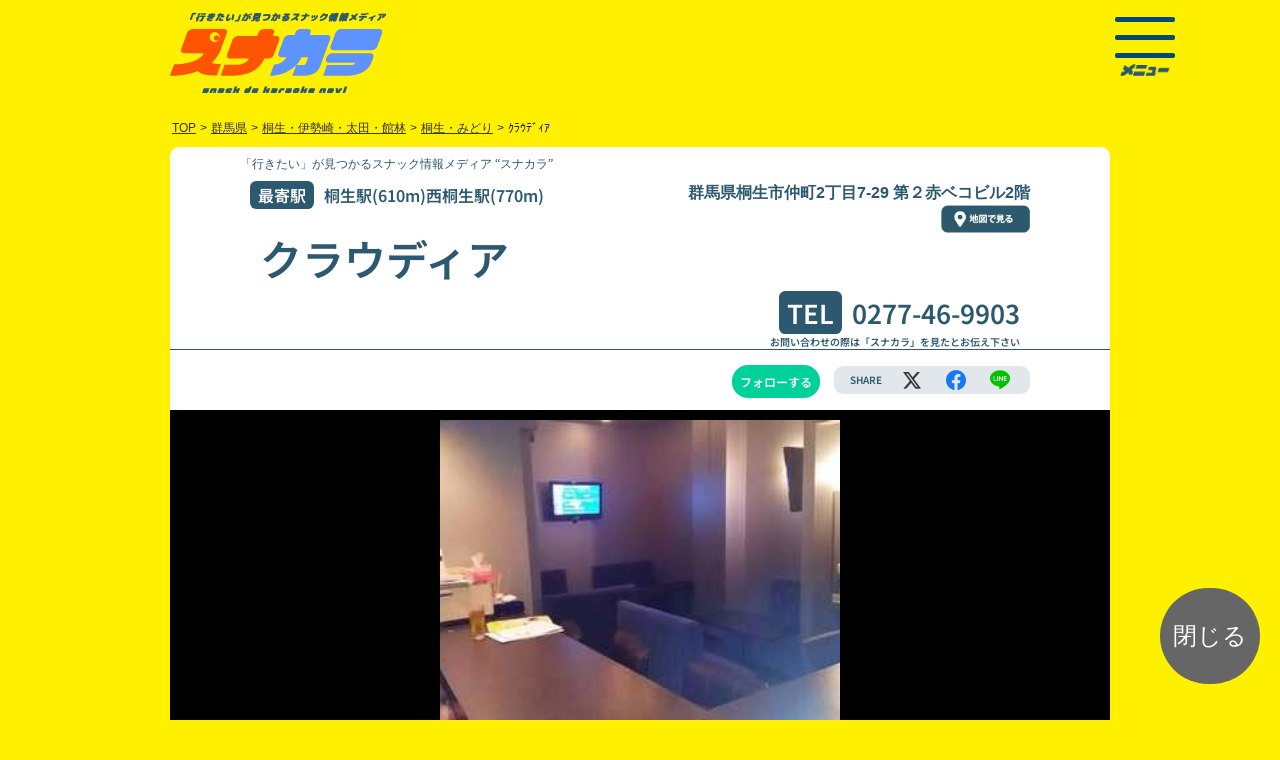

--- FILE ---
content_type: text/html; charset=UTF-8
request_url: https://www.snakaranavi.net/js/SaveLocalStrage.php?sno=1305&device=
body_size: 1291
content:

window.onload = SaveLocalStrage();
function SaveLocalStrage() {
	var ar_sno = ar_sname = ar_add = ar_tel = ar_timestamp = ar_photo_url = [];
	var json_ar_sno = localStorage.getItem('ar_sno');
	var json_ar_sname = localStorage.getItem('ar_sname');
	var json_ar_add = localStorage.getItem('ar_add');
	var json_ar_tel = localStorage.getItem('ar_tel');
	var json_ar_photo_url = localStorage.getItem('ar_photo_url');
	var json_ar_timestamp = localStorage.getItem('ar_timestamp');
	ar_sno = JSON.parse(json_ar_sno);
	ar_sname = JSON.parse(json_ar_sname);
	ar_add = JSON.parse(json_ar_add);
	ar_tel = JSON.parse(json_ar_tel);
	ar_photo_url = JSON.parse(json_ar_photo_url);
	ar_timestamp = JSON.parse(json_ar_timestamp);
	if(ar_sno){
		var length = ar_sno.length;
	}
	if(length > 0){
		if(!json_ar_sno.includes('1305')){
		var i = length;
		ar_sno[i] = 1305;
		ar_sname[i] = "クラウディア";
		ar_add[i] = "桐生市仲町2丁目7-29 第２赤ベコビル2階";
		ar_tel[i] = "0277-46-9903";
		ar_photo_url[i] = "1305-1504186541.jpg";
		ar_timestamp[i] = "1763420521";
		}
	} else {
	ar_sno = [1305];
	ar_sname = ["クラウディア"];
	ar_add = ["桐生市仲町2丁目7-29 第２赤ベコビル2階"];
	ar_tel = ["0277-46-9903"];
	ar_photo_url = ["1305-1504186541.jpg"];
	ar_timestamp = ["1763420521"];
	}
	json_ar_sno = JSON.stringify(ar_sno);
	json_ar_sname = JSON.stringify(ar_sname);
	json_ar_add = JSON.stringify(ar_add);
	json_ar_tel = JSON.stringify(ar_tel);
	json_ar_photo_url = JSON.stringify(ar_photo_url);
	json_ar_timestamp = JSON.stringify(ar_timestamp);
	localStorage.setItem('ar_sno', json_ar_sno);
	localStorage.setItem('ar_sname', json_ar_sname);
	localStorage.setItem('ar_add', json_ar_add);
	localStorage.setItem('ar_tel', json_ar_tel);
	localStorage.setItem('ar_photo_url', json_ar_photo_url);
	localStorage.setItem('ar_timestamp', json_ar_timestamp);
}
function show_result() {
	var result = "<ul class='shop_history_list '>";
	var ar_sno = ar_sname = ar_add = ar_tel = ar_timestamp = ar_photo_url = [];
	var json_ar_sno = localStorage.getItem('ar_sno');
	var json_ar_sname = localStorage.getItem('ar_sname');
	var json_ar_add = localStorage.getItem('ar_add');
	var json_ar_tel = localStorage.getItem('ar_tel');
	var json_ar_photo_url = localStorage.getItem('ar_photo_url');
	var json_ar_timestamp = localStorage.getItem('ar_timestamp');
	ar_sno = JSON.parse(json_ar_sno);
	ar_sname = JSON.parse(json_ar_sname);
	ar_add = JSON.parse(json_ar_add);
	ar_tel = JSON.parse(json_ar_tel);
	ar_photo_url = JSON.parse(json_ar_photo_url);
	ar_timestamp = JSON.parse(json_ar_timestamp);
	if (ar_sno !== null ) {
		var length = ar_sno.length;
	} else {
		var length = 0;
	}
	for(var i=length-1; i>=0; i--){
		if(!ar_photo_url[i] || ar_photo_url[i]==",,"){ar_photo_url[i] = "./img/icon.jpg";}
		else {
			const str= ar_photo_url[i];
			const ar_sphoto_url = str.split(',');
			ar_photo_url[i]= ar_sphoto_url[0];
			if(!ar_photo_url[i].match(/shop/)){ar_photo_url[i]="./shop/"+ar_photo_url[i];}
	}
		result += "<li class='shopdata'><a href=\'./shop.php?sno="+ar_sno[i]+"&device=\' target=\'_blank\'><div class='box0'><div class='box1 shop_photo'><img src='"+ar_photo_url[i]+"'></div><div class='box2'><div class='shop_name'>"+ar_sname[i]+"</div><div class='add'>"+ar_add[i]+"</div><div class='tel'>"+ar_tel[i]+"</div></div></div><div class='box3'><div class='shop_arrow'><img src='./img/icon_arrow_r.svg'></div></div></a></li>";
	}

	result += "</ul>";
	if(!length){
		$('#dustbox_box').css('display', 'none');
	} else {
	document.getElementById("show_result").innerHTML = result;
	}
}

function remove() {
	var txt = document.getElementById("keyin").value;
	localStorage.removeItem(txt);  // 指定key に対応するデータを削除 ?>
	show_result();
}
function balse(){
const v = confirm('履歴データをすべて削除します。削除したデータは取り消せません。よろしいですか？');
if(v === true){
  localStorage.clear();
	document.getElementById("show_result").innerHTML = "削除しました。";
	$('#dustbox_box').css('display', 'none');
}
}


--- FILE ---
content_type: text/css
request_url: https://www.snakaranavi.net/2023/css/bs520_shop240701.css
body_size: 1946
content:
:root {
    --bs-blue: #0d6efd;
    --bs-indigo: #6610f2;
    --bs-purple: #6f42c1;
    --bs-pink: #d63384;
    --bs-red: #dc3545;
    --bs-orange: #fd7e14;
    --bs-yellow: #ffc107;
    --bs-green: #198754;
    --bs-teal: #20c997;
    --bs-cyan: #0dcaf0;
    --bs-black: #000;
    --bs-white: #fff;
    --bs-gray: #6c757d;
    --bs-gray-dark: #343a40;
    --bs-gray-100: #f8f9fa;
    --bs-gray-200: #e9ecef;
    --bs-gray-300: #dee2e6;
    --bs-gray-400: #ced4da;
    --bs-gray-500: #adb5bd;
    --bs-gray-600: #6c757d;
    --bs-gray-700: #495057;
    --bs-gray-800: #343a40;
    --bs-gray-900: #212529;
    --bs-primary: #0d6efd;
    --bs-secondary: #6c757d;
    --bs-success: #198754;
    --bs-info: #0dcaf0;
    --bs-warning: #ffc107;
    --bs-danger: #dc3545;
    --bs-light: #f8f9fa;
    --bs-dark: #212529;
    --bs-primary-rgb: 13,110,253;
    --bs-secondary-rgb: 108,117,125;
    --bs-success-rgb: 25,135,84;
    --bs-info-rgb: 13,202,240;
    --bs-warning-rgb: 255,193,7;
    --bs-danger-rgb: 220,53,69;
    --bs-light-rgb: 248,249,250;
    --bs-dark-rgb: 33,37,41;
    --bs-white-rgb: 255,255,255;
    --bs-black-rgb: 0,0,0;
    --bs-body-color-rgb: 33,37,41;
    --bs-body-bg-rgb: 255,255,255;
    --bs-font-sans-serif: system-ui,-apple-system,"Segoe UI",Roboto,"Helvetica Neue","Noto Sans","Liberation Sans",Arial,sans-serif,"Apple Color Emoji","Segoe UI Emoji","Segoe UI Symbol","Noto Color Emoji";
    --bs-font-monospace: SFMono-Regular,Menlo,Monaco,Consolas,"Liberation Mono","Courier New",monospace;
    --bs-gradient: linear-gradient(180deg, rgba(255, 255, 255, 0.15), rgba(255, 255, 255, 0));
    --bs-body-font-family: var(--bs-font-sans-serif);
    --bs-body-font-size: 1rem;
    --bs-body-font-weight: 400;
    --bs-body-line-height: 1.5;
    --bs-body-color: #212529;
    --bs-body-bg: #fff;
    --bs-border-width: 1px;
    --bs-border-style: solid;
    --bs-border-color: #dee2e6;
    --bs-border-color-translucent: rgba(0, 0, 0, 0.175);
    --bs-border-radius: 0.375rem;
    --bs-border-radius-sm: 0.25rem;
    --bs-border-radius-lg: 0.5rem;
    --bs-border-radius-xl: 1rem;
    --bs-border-radius-2xl: 2rem;
    --bs-border-radius-pill: 50rem;
    --bs-link-color: #0d6efd;
    --bs-link-hover-color: #0a58ca;
    --bs-code-color: #d63384;
    --bs-highlight-bg: #fff3cd
}

*,::after,::before {
    box-sizing: border-box
}

@media (prefers-reduced-motion:no-preference) {
    :root {
        scroll-behavior: smooth
    }
}

body {
    margin: 0;
    font-family: var(--bs-body-font-family);
    font-size: var(--bs-body-font-size);
    font-weight: var(--bs-body-font-weight);
    line-height: var(--bs-body-line-height);
    color: var(--bs-body-color);
    text-align: var(--bs-body-text-align);
    background-color: var(--bs-body-bg);
    -webkit-text-size-adjust: 100%;
    -webkit-tap-highlight-color: transparent
}
.h1,.h2,.h3,.h4,.h5,.h6,h1,h2,h3,h4,h5,h6 {
    margin-top: 0;
    margin-bottom: .5rem;
    font-weight: 500;
    line-height: 1.2
}

.h1,h1 {
    font-size: calc(1.375rem + 1.5vw)
}
.h2,h2 {
    font-size: calc(1.325rem + .9vw)
}
p {
    margin-top: 0;
    margin-bottom: 1rem
}
ol,ul {
    padding-left: 2rem
}

dl,ol,ul {
    margin-top: 0;
    margin-bottom: 1rem
}

ol ol,ol ul,ul ol,ul ul {
    margin-bottom: 0
}
a {
    color: var(--bs-link-color);
    text-decoration: underline
}
a:not([href]):not([class]),a:not([href]):not([class]):hover {
    color: inherit;
    text-decoration: none
}
img,svg {
    vertical-align: middle
}

table {
    caption-side: bottom;
    border-collapse: collapse
}
th {
    text-align: inherit;
    text-align: -webkit-match-parent
}

tbody,td,tfoot,th,thead,tr {
    border-color: inherit;
    border-style: solid;
    border-width: 0
}

label {
    display: inline-block
}

button {
    border-radius: 0
}
button,input,optgroup,select,textarea {
    margin: 0;
    font-family: inherit;
    font-size: inherit;
    line-height: inherit
}

button,select {
    text-transform: none
}

[role=button] {
    cursor: pointer
}
[type=button],[type=reset],[type=submit],button {
    -webkit-appearance: button
}

[type=button]:not(:disabled),[type=reset]:not(:disabled),[type=submit]:not(:disabled),button:not(:disabled) {
    cursor: pointer
}
iframe {
    border: 0
}
.img-fluid {
    max-width: 100%;
    height: auto
}
.clearfix::after {
    display: block;
    clear: both;
    content: ""
}
.float-end {
    float: right!important
}
.d-flex {
    display: flex!important
}
.flex-column {
    flex-direction: column!important
}
.justify-content-end {
    justify-content: flex-end!important
}
.justify-content-between {
    justify-content: space-between!important
}

.justify-content-around {
    justify-content: space-around!important
}
.align-items-end {
    align-items: flex-end!important
}

.align-items-center {
    align-items: center!important
}
.m-1 {
    margin: .25rem!important
}

.m-2 {
    margin: .5rem!important
}
.m-3 {
    margin: 1rem!important
}
.mx-3 {
    margin-right: 1rem!important;
    margin-left: 1rem!important
}
.my-0 {
    margin-top: 0!important;
    margin-bottom: 0!important
}

.my-1 {
    margin-top: .25rem!important;
    margin-bottom: .25rem!important
}

.my-2 {
    margin-top: .5rem!important;
    margin-bottom: .5rem!important
}

.my-3 {
    margin-top: 1rem!important;
    margin-bottom: 1rem!important
}
.my-5 {
    margin-top: 3rem!important;
    margin-bottom: 3rem!important
}
.mb-4 {
    margin-bottom: 1.5rem!important
}
.ms-3 {
    margin-left: 1rem!important
}
.p-1 {
    padding: .25rem!important
}
.p-3 {
    padding: 1rem!important
}
.py-3 {
    padding-top: 1rem!important;
    padding-bottom: 1rem!important
}
.pt-1 {
    padding-top: .25rem!important
}

.pt-2 {
    padding-top: .5rem!important
}
.pb-2 {
    padding-bottom: .5rem!important
}
.text-center {
    text-align: center!important
}

.text-decoration-none {
    text-decoration: none!important
}
.text-white {
    --bs-text-opacity: 1;
    color: rgba(var(--bs-white-rgb),var(--bs-text-opacity))!important
}
.shadow {
    filter: drop-shadow(0px 5px 10px rgb(0, 0, 0));
}
@media (min-width: 576px) {
    .d-sm-flex {
        display: flex!important
    }
    .align-items-sm-center {
        align-items: center!important
    }
    .m-sm-5 {
        margin: 3rem !important;
    }
    .p-sm-1 {
        padding: .25rem!important
    }
	}


--- FILE ---
content_type: text/css
request_url: https://www.snakaranavi.net/2023/css/shop240701.css
body_size: 2079
content:
body{
    color:#202020;
    word-break:break-all
}
#wrapper{
    background:none;
}
.f10 {
    font-size: 10px;
}
.f14 {
    font-size: 14px;
}
.contents {
    margin: 0 auto;
    max-width: 100%;
    width: 960px;
}
.shop_contents_box{
    background: #fff;
    border-radius: 0.6rem;
    color: #2c596f;
    display: inline-block;
    margin: 0 0 20px 0;
    max-width: 100%;
    width: 960px;
}
#shop_contents{
    max-width: 100%;
    width: 960px;
}
.header_tittle{
    font-size: 12px;
    margin: 10px auto;
    max-width: 100%;
    padding: 0;
    width: 800px;
}
#shop_header{
    border-bottom: #2c596f 1px solid;
    max-width: 100%;
    width: 100%;
}
.in_contents{
    margin: 0px auto;
    max-width: 100%;
    padding: 0 10px;
    width: 800px;
}

.shop_tag {
    margin: 10px auto;
}
#follow{
    min-width: 110px;
}
#shop_chk {
    display: inline-block;
    overflow: inherit;
}
a.fllow_button_off{
    background: #00d19a;
    border-radius: 1rem;
    color: #fff;
    font-size: 12px;
    margin: 0px 8px;
    padding: 8px;
    text-decoration: none;
}
a.fllow_button_on{
    background: #fff;
    border: #00d19a solid 1px;
    border-radius: 1rem;
    color: #00d19a;
    font-size: 12px;
    margin: 0px 8px;
    padding: 8px;
    text-decoration: none;
}
/*ソーシャルリストデザイン6*/
.shareList6 a:visited,.shareList6 a:link{
    color:#fff;
    text-decoration:none;
}
.shareList6 {
    list-style:none;
    display: flex;
    justify-content: flex-end;
    flex-wrap:wrap;
    padding:0;
}
.shareList6__item {
    flex-grow: 1;
    height:50px;
    line-height:50px;
    text-align:center;
    margin:4px 2px;
}
.shareList6__link {
    display:block;
    color:#ffffff;
    text-decoration: none;
    transition: .2s;
    border-radius: 5px;
}
.shareList6__link::before{
    font-size: 20px;
    padding: 4px;
}
.shareList6__link::after{
    content:attr(title);
    font-size:14px;
    font-weight:700;
    vertical-align: top;
    margin-left: 0;
}
@font-face {
    font-family: 'icomoon';
    src:url('../../fonts/icomoon.eot?ookgoz');
    src:url('../../fonts/icomoon.eot?ookgoz#iefix') format('embedded-opentype'),
        url('../../fonts/icomoon.ttf?ookgoz') format('truetype'),
        url('../../fonts/icomoon.woff?ookgoz') format('woff'),
        url('../../fonts/icomoon.svg?ookgoz#icomoon') format('svg');
        font-weight: normal;
        font-style: normal;
  font-display: block;
}

[class^="icon-"], [class*=" icon-"] {
  /* use !important to prevent issues with browser extensions that change fonts */
  font-family: 'icomoon' !important;
  speak: never;
  font-style: normal;
  font-weight: normal;
  font-variant: normal;
  text-transform: none;
  line-height: 1;

  /* Better Font Rendering =========== */
  -webkit-font-smoothing: antialiased;
  -moz-osx-font-smoothing: grayscale;
}

.icon-youtube:before {
  content: "\e904";
  color: #f00;
}
.icon-instagram:before {
  content: "\e903";
  color: #e4405f;
}
.icon-line:before {
  content: "\e901";
  color: #00c300;
}
.icon-facebook:before {
  content: "\e902";
  color: #1877f2;
}
.icon-x:before {
  content: "\e900";
}
/*------------------------------------------------------------------*/
#share_box{
    background: #e1e7ea;
    border-radius: 0.6rem;
    padding: 2px 8px;
}
#share_box span{
    margin: 2px 8px;
}
#share_box .share{
    font-size: 10px;
}
.shop_photo_box{
    text-align: center;
}
.shop_photo{
    height:300px;
    max-width: 100%;
    object-fit: cover;
    width: 400px;
}
.slick-slide img {
    display: block;
    margin: 0 12px;
}
.tittle_box{
    background: #2c596f;
    border-radius: 0.4rem;
    color: #fff;
    display: inline-block;
    margin: 0 10px 0 0;
    padding: 2px 8px;
}
.snamekana{
    font-size: 14px;
    margin: 0 0 0 8px;
}
#shop_station {
    padding: 0;
    width: 50%;
}
#shop_address {
    padding: 0;
    text-align: right;
    width: 50%;
}
#btn_map_link1 {
    float: right;
    margin: 0 0 20px;
    margin: 0;
    overflow: hidden;
    text-align: right;
}
#shop_name {
    clear: both;
    float: none;
}
#shop_name h1{
    box-sizing: border-box;
    font-size: 42px;
    font-weight: bold;
    max-width: 100%;
    padding: 0;
    width: 100%;
}
#shop_tel {
    font-size: 26px;
    padding: 0;
    text-align: right;
    white-space: nowrap
    width: 32%;
}
.check_photo_box {
    background: #000;
    display:block;
    padding: 10px 0;
    width: 100%;
}
.el_sigh_box{
    margin: 0 0 -40px;
}
.service_box_area{
    background: #fff000;
    border-radius: 1rem;
    margin: 20px auto;
    max-width: 100%;
    padding: 26px 20px;
    text-align: center;
    width: 700px;
}
.service_box{
    font-size: 32px;
    font-style: normal;
}
.service_box_time{
    font-size: 36px;
    color:#5e92ff;
    padding: 0 6px;
}
.service_box_price{
    color:#ff5400;
    font-size: 38px;
    padding: 0 6px;
}
.shop_service_box{
    background: #fff;
    margin: 0px auto;
    max-width: 100%;
    text-align: left;
    width: 500px;
}
.shop_service_box_service{
    padding: 6px 20px;
}
.shop_service_box_tittle{
    background: #2c596f;
    color: #fff;
    padding: 6px 20px;
    text-align: center;
    vertical-align: middle;
}
.shop_remarks_box {
    margin: 0px auto;
    max-width: 100%;
    text-align: left;
    width: 500px;
}
#shop_message_box{
    margin: 0px auto 30px;
    max-width: 100%;
    width: 800px;
}
#shop_message_tittle{
    background: #4aba92;
    border-radius: 1rem 1rem 0 0;
    color: #fff;
    font-size: 28px;
    padding: 6px 20px;
    text-align: center;
}
#shop_message{
    border: #4aba92 1px solid;
    border-radius: 0 0 1rem 1rem;
    padding: 6px 20px;
}
#shop_data_table{
    margin: 0px auto 0px;
    max-width: 100%;
    width: 800px;
}
#shop_data_table th{
    background: #4aba92;
    border: #2c596f 1px solid;
    color: #fff;
    padding: 10px 20px;
    text-align: center;
    vertical-align: middle;
}
#shop_data_table td{
    border: #2c596f 1px solid;
    padding: 10px 20px;
    vertical-align: middle;
}
#shop_data_table td a{
    color: #0068b6;
}
#shop_data_table div{
    display:inline-block;
}

.service_box_area_box{
    padding: 0 10px 20px;
}
@media(min-width: 768px){
  a[href^="tel:"]{
    pointer-events: none;
  }
a.tel ,#shop_data_table td a.tel {
    color: #2c596f;
    text-decoration: none;
}
}
a.tel ,#shop_data_table td a.tel {
    color: #2c596f;
}
@media only screen and (max-width: 749px) {
.in_contents {
    padding:0 8px;
}
#shop_name {
    font-size: 1.5rem;
    width: 100%;
}
#shop_tel {
    font-size: 1.2rem;
    text-align: left;
    width: 100%;
}
#shop_station {
    font-size: 0.75rem;
    width: 100%;
}
#shop_address {
    font-size: 0.75rem;
    text-align: left;
    width: 100%;
}
.shop_service_box{
    width: auto;
}
.shop_service_box_tittle {
    padding: 6px 6px;
}
.shop_service_box_service {
    padding: 6px 6px;
    min-width:150px
}
.service_box_area_box {
    padding: 0 10px;
}
#shop_data_table{
    font-size: 0.75rem;
    width: auto;
}
#shop_data_table th,#shop_data_table td {
    padding: 6px ;
}
.map_link_box a img {
    min-width: 100px;
    margin: 0 0 0 10px;
}
#shop_box{
    margin: 10px 0 0 ;
    max-width:100%;
}
#shop_name h1,#shop_name h2{
    font-size:6vw;
}
#shop_address {
    padding: 5px 0 5px 5px ;
    width: 100%;
}
#shop_access,#set,#shop_tel,#shop_open,#shop_holiday,.shop_dat{
    padding: 5px 0 5px 5px ;
    overflow: hidden;
    width: 100%;
}
#set{
    margin: 10px 0 ;
}
#gmap_link{
    margin: 0 0 10px 3px;
    margin: 10px 3px;
}
}
#close {
    position: fixed;
    bottom: 20px;
    right: 20px;
}
#close span {
    font-size: 24px;
    background: #666;
    text-decoration: none;
    color: #fff;
    width: 100px;
    /* height: 100px; */
    text-align: center;
    padding: 30px 0;
    display: block;
    border-radius: 50px;
    -moz-border-radius: 50px;
    -webkit-border-radius: 50px;
}


--- FILE ---
content_type: text/css
request_url: https://www.snakaranavi.net/2023/css/slider.css
body_size: 507
content:
#list #slide_space ,#shop #slide_space {
    padding: 20px 0;
    background: #fff;
    margin: 20px auto ;
    margin-bottom: 30px;
    position: relative;
}
#slide_space a{
    color: #fff;
    text-decoration: none;
}
.slick-slide {
    margin: 0 10px 0;
}
.slider_shop_box_area {
    border-radius: 0.6rem;
}
.slider_shop_box {
    padding: 10px 20px ;
}
.slider_shop_box_seart {
	backdrop-filter: brightness(50%);
	-webkit-backdrop-filter: brightness(50%);
	border-radius: 0 0 0.6rem 0.6rem;
    margin: 145px 0 0;
}
.slider_shop_box .slider_shop_name{
    font-size: 0.8rem;
	font-weight: bold;
	overflow: hidden;
	white-space: nowrap;
}
.slider_shop_box .slider_shop_add{
    font-size: 0.8rem;
    padding: 0 0 15px 0;
}
.slider_shop_box .slider_shop_service_time,.slider_shop_service_price{
    font-size: 2.4rem;
	font-weight: bold;
    line-height: 1.8rem;
    white-space: nowrap;
}
#slide_space_tittle{
    color: #ff3856;
    font-size: 1.6rem;
    padding: 0 0 20px 0;
    text-align: center;
}
@media only screen and (max-width: 750px) {
#slide_space{
    margin: 20px auto ;
    padding: 10px 0;
}
.slick-slide {
/*    padding: 0 5px 0;*/
}
#slide_space_tittle{
    font-size: 1.2rem;
    padding: 0 0 10px 0;
}
.slider_shop_box .slider_shop_service_time,.slider_shop_service_price{
    font-size: 1.0rem;
    line-height: 1.2rem;
}
.slider_shop_box .slider_shop_add{
    font-size: 0.6rem;
    height: 1rem;
    padding: 0 0 5px 0;
	overflow:hidden;
}
}


--- FILE ---
content_type: application/javascript
request_url: https://www.snakaranavi.net/js/base.js
body_size: 194
content:
/*検索メッセージを表示させる*/
function view() {var view = document.getElementsByClassName("tab_comment");for(var i = 0; i < view.length; i++) {view[i].style.display = "block";}}

--- FILE ---
content_type: application/javascript
request_url: https://www.snakaranavi.net/js/closewin.js
body_size: 36
content:
function closewin(){window.close();}